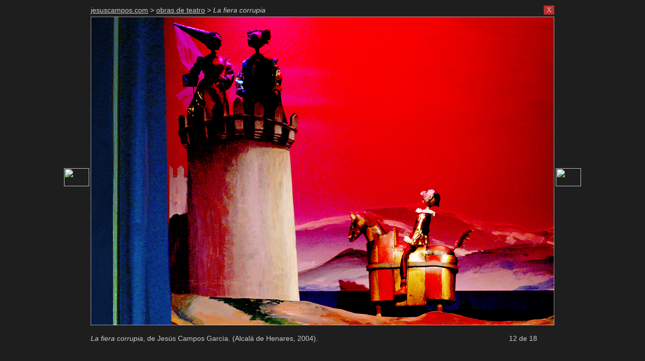

--- FILE ---
content_type: text/html
request_url: https://www.jesuscampos.com/fotos/la-fiera-corrupia-12.html
body_size: 4599
content:
<!DOCTYPE html PUBLIC "-//W3C//DTD XHTML 1.0 Transitional//EN" "http://www.w3.org/TR/xhtml1/DTD/xhtml1-transitional.dtd">
<html xmlns="http://www.w3.org/1999/xhtml" xml:lang="es" lang="es">
<head><!-- Google tag (gtag.js) -->
<script async src="https://www.googletagmanager.com/gtag/js?id=G-JNXT7X4LB7"></script>
<script>
  window.dataLayer = window.dataLayer || [];
  function gtag(){dataLayer.push(arguments);}
  gtag('js', new Date());

  gtag('config', 'G-JNXT7X4LB7');
</script>
<meta http-equiv="X-UA-Compatible" content="chrome=1,IE=9" />
<meta name="viewport" content="width=device-width" />
<meta http-equiv="Content-Type" content="text/html; charset=utf-8" />
<meta http-equiv="Content-Language" content="es"/>
<title>La fiera corrupia, de Jesús Campos García. Obra de teatro para adolescentes. Foto 1</title>
<meta name="Description" content="La fiera corrupia, de Jesús Campos García. Obra de teatro para adolescentes con actores y marionetas. Basada en la leyenda de San Jorge y el dragón. Foto 1." />
<meta name="Keywords" content="La fiera corrupia, obras de teatro, Jesús Campos García, teatro para niños y jóvenes, teatro sobre la droga, teatro español contemporáneo, teatro español actual" />
<link rel="shortcut icon" href="/images/favicon.ico" />
<meta name="distribution" content="global" />
<meta name="robots" content="all" />
<script language="JavaScript" type="text/javascript">
<!--

function MM_callJS(jsStr) { //v2.0
  return eval(jsStr)
}
//-->
</script>
<script type="text/javascript">   var _gaq = _gaq || [];  _gaq.push(['_setAccount', 'UA-35435667-1']);  _gaq.push(['_trackPageview']);   (function() {    var ga = document.createElement('script'); ga.type = 'text/javascript'; ga.async = true;    ga.src = ('https:' == document.location.protocol ? 'https://ssl' : 'http://www') + '.google-analytics.com/ga.js';    var s = document.getElementsByTagName('script')[0]; s.parentNode.insertBefore(ga, s);  })(); </script></head>
<style type="text/css">
<!--
body {
	background-color: #1E1E1E;
}
.Estilo14 {
	font-family: Verdana, Arial, Helvetica, sans-serif;
	color: #CCCCCC;
}
.Estilo15 {font-family: Verdana, Arial, Helvetica, sans-serif; font-size: 14px; color: #CCCCCC;}
.Estilo18 {font-size: 14px; font-family: Verdana, Arial, Helvetica, sans-serif; }
.Estilo19 {color: #CCCCCC}
-->
</style></head>
<body>

<table width="100%" border="0" cellpadding="0" cellspacing="0" bgcolor="#1E1E1E">
  <tr>
    <td width="15%" height="60" bgcolor="#1E1E1E">&nbsp;</td>
    <td width="30" height="60" valign="middle" bgcolor="#1E1E1E"><a href="la-fiera-corrupia-11.html"><img src="../images/anterior.jpg" width="50" height="36" border="0" /></a></td>
    <td height="70" colspan="2" valign="middle" bgcolor="#1E1E1E"><table width="880" border="0" align="center" cellpadding="0" cellspacing="0" bordercolor="#1E1E1E">
        <tr>
          <td bgcolor="#1E1E1E"><table width="100%" border="0" align="center">
            <tr>
              <td bgcolor="#1E1E1E"><span class="Estilo18"><a href="/" class="Estilo19">jesuscampos.com</a> <span class="Estilo19">&gt;</span> <a href="../obras-de-teatro.html" class="Estilo19">obras de teatro</a> <span class="Estilo19">&gt;</span> <a href="../obras-de-teatro/la-fiera-corrupia.html"><em><span class="Estilo19">La fiera corrupia </span></em></a></span>            
              <td bgcolor="#1E1E1E"><div align="right">
                <input name="button" type="button" style="FONT-SIZE: 10pt; FONT-FAMILY: Verdana; COLOR:#CCCCCC;
         BACKGROUND-COLOR:#bb2f30; border:none" onclick="window.close();" value="X" />
              </div>                            </tr>
            <tr>
              <td colspan="2" bgcolor="#1E1E1E"><img src="../galeriaimg/la-fiera-corrupia/la-fiera-corrupia-12.jpg" width="920" height="613" />                        </tr>
            <tr>
              <td width="90%" bgcolor="#1E1E1E"><p class="Estilo18"><span class="Estilo14"><em>La fiera corrupia</em>, de Jesús Campos García. (Alcalá de Henares, 2004).</span></p>                            
              <td width="10%" bgcolor="#1E1E1E"><span class="Estilo15">12 de 18 </span>            </tr>
            
          </table>          </td>
        </tr>
        
    </table></td>
    <td width="30" height="60" bgcolor="#1E1E1E"><a href="la-fiera-corrupia-13.html"><img src="../images/siguiente.jpg" width="50" height="36" border="0" /></a></td>
    <td width="15%" height="60" bgcolor="#1E1E1E">&nbsp;</td>
  </tr>
</table>
</body>
</html>
